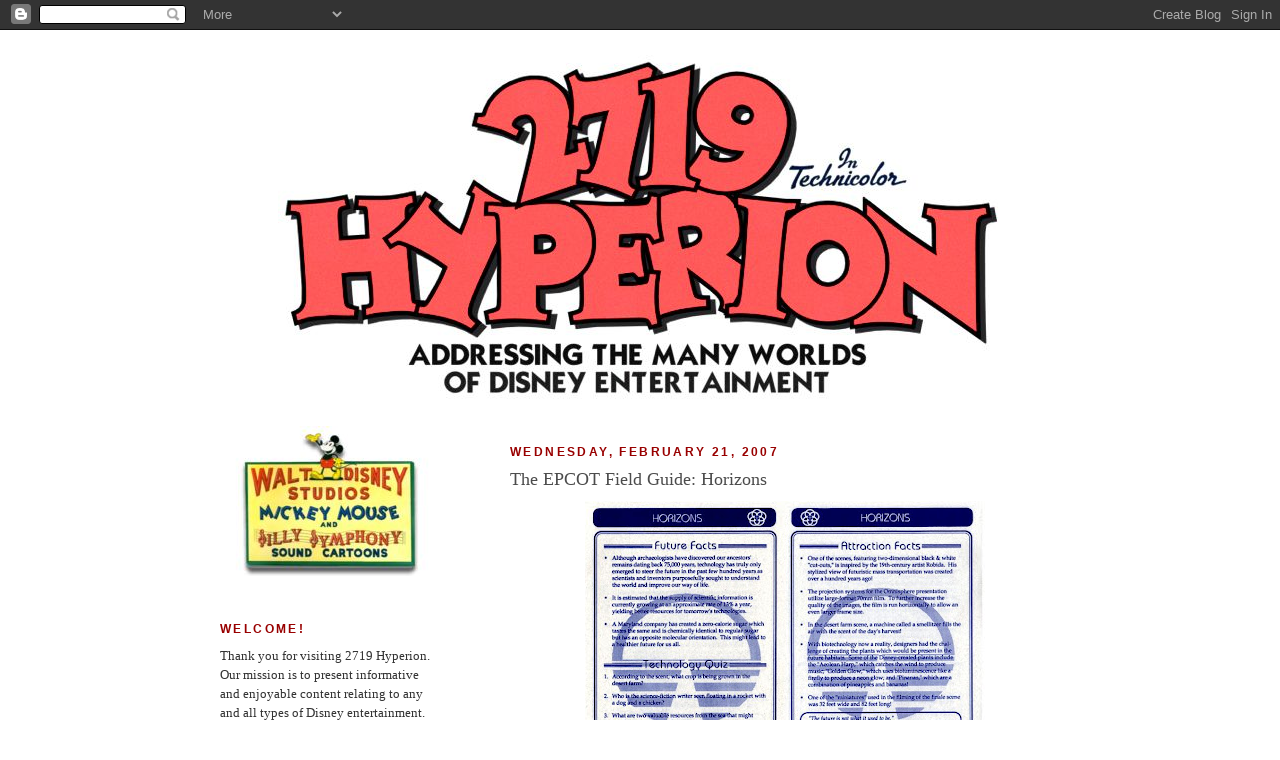

--- FILE ---
content_type: text/html; charset=UTF-8
request_url: http://2719hyperion.blogspot.com/2007/02/epcot-field-guide-horizons.html
body_size: 15387
content:
<!DOCTYPE html>
<html dir='ltr' xmlns='http://www.w3.org/1999/xhtml' xmlns:b='http://www.google.com/2005/gml/b' xmlns:data='http://www.google.com/2005/gml/data' xmlns:expr='http://www.google.com/2005/gml/expr'>
<head>
<link href='https://www.blogger.com/static/v1/widgets/2944754296-widget_css_bundle.css' rel='stylesheet' type='text/css'/>
<!-- START MAINGATE ADS HEAD TAG (Place inside <head></head> tags) -->
<script src='http://partner.googleadservices.com/gampad/google_service.js' type='text/javascript'></script>
<script type='text/javascript'>GS_googleAddAdSenseService("ca-pub-1610076526993424");GS_googleEnableAllServices();</script>
<script type='text/javascript'>GA_googleAddSlot("ca-pub-1610076526993424", "2719hyperion_maingate_block");</script>
<script type='text/javascript'>GA_googleFetchAds();</script>
<!-- END MAINGATE ADS HEAD TAG -->
<style type='text/css'>
#maingate_ad_block {text-align: center;}
#maingate_ad_image {height: 100px; width: 130px; }
#maingate_ad_text  {display: block;text-align: left;margin: 5px 0;}
#maingate_tag 	   {display:block;text-align: right; margin: 10px 0;}
</style>
<meta content='text/html; charset=UTF-8' http-equiv='Content-Type'/>
<meta content='blogger' name='generator'/>
<link href='http://2719hyperion.blogspot.com/favicon.ico' rel='icon' type='image/x-icon'/>
<link href='http://2719hyperion.blogspot.com/2007/02/epcot-field-guide-horizons.html' rel='canonical'/>
<link rel="alternate" type="application/atom+xml" title="2719 HYPERION - Atom" href="http://2719hyperion.blogspot.com/feeds/posts/default" />
<link rel="alternate" type="application/rss+xml" title="2719 HYPERION - RSS" href="http://2719hyperion.blogspot.com/feeds/posts/default?alt=rss" />
<link rel="service.post" type="application/atom+xml" title="2719 HYPERION - Atom" href="https://www.blogger.com/feeds/34647587/posts/default" />

<link rel="alternate" type="application/atom+xml" title="2719 HYPERION - Atom" href="http://2719hyperion.blogspot.com/feeds/6608042515978328320/comments/default" />
<!--Can't find substitution for tag [blog.ieCssRetrofitLinks]-->
<link href='https://blogger.googleusercontent.com/img/b/R29vZ2xl/AVvXsEheYvOrGWk9sKulkehJ3_eiEz0foGzkl5nZkbWyAdjTsueSaVMYQ7Kdemus3Bbs-j-nzuixSbPlahJ3ULbu4H7MfkBwvZ-n-QuVdn7_oLTelx11PtjmwlOp8gkWhEQQfLn4gQCL2Q/s400/Field+Guide+Horizons.jpg' rel='image_src'/>
<meta content='http://2719hyperion.blogspot.com/2007/02/epcot-field-guide-horizons.html' property='og:url'/>
<meta content='The EPCOT Field Guide: Horizons' property='og:title'/>
<meta content='If there has been one extinct Walt Disney World attraction whose legend has grown exponentially since its demise, that would certainly have ...' property='og:description'/>
<meta content='https://blogger.googleusercontent.com/img/b/R29vZ2xl/AVvXsEheYvOrGWk9sKulkehJ3_eiEz0foGzkl5nZkbWyAdjTsueSaVMYQ7Kdemus3Bbs-j-nzuixSbPlahJ3ULbu4H7MfkBwvZ-n-QuVdn7_oLTelx11PtjmwlOp8gkWhEQQfLn4gQCL2Q/w1200-h630-p-k-no-nu/Field+Guide+Horizons.jpg' property='og:image'/>
<title>2719 HYPERION: The EPCOT Field Guide: Horizons</title>
<style id='page-skin-1' type='text/css'><!--
/*
-----------------------------------------------
Blogger Template Style
Name:     Minima Lefty
Date:     14 Jul 2006
----------------------------------------------- */
/* Variable definitions
====================
<Variable name="bgcolor" description="Page Background Color"
type="color" default="#fff">
<Variable name="textcolor" description="Text Color"
type="color" default="#333">
<Variable name="linkcolor" description="Link Color"
type="color" default="#58a">
<Variable name="pagetitlecolor" description="Blog Title Color"
type="color" default="#666">
<Variable name="descriptioncolor" description="Blog Description Color"
type="color" default="#999">
<Variable name="titlecolor" description="Post Title Color"
type="color" default="#c60">
<Variable name="bordercolor" description="Border Color"
type="color" default="#ccc">
<Variable name="sidebarcolor" description="Sidebar Title Color"
type="color" default="#999">
<Variable name="sidebartextcolor" description="Sidebar Text Color"
type="color" default="#666">
<Variable name="visitedlinkcolor" description="Visited Link Color"
type="color" default="#999">
<Variable name="bodyfont" description="Text Font"
type="font" default="normal normal 100% Georgia, Serif">
<Variable name="headerfont" description="Sidebar Title Font"
type="font"
default="normal normal 78% 'Trebuchet MS',Trebuchet,Arial,Verdana,Sans-serif">
<Variable name="pagetitlefont" description="Blog Title Font"
type="font"
default="normal normal 200% Georgia, Serif">
<Variable name="descriptionfont" description="Blog Description Font"
type="font"
default="normal normal 78% 'Trebuchet MS', Trebuchet, Arial, Verdana, Sans-serif">
<Variable name="postfooterfont" description="Post Footer Font"
type="font"
default="normal normal 78% 'Trebuchet MS', Trebuchet, Arial, Verdana, Sans-serif">
<Variable name="startSide" description="Start side in blog language"
type="automatic" default="left">
<Variable name="endSide" description="End side in blog language"
type="automatic" default="right">
*/
/* Use this with templates/template-twocol.html */
body {
background:#ffffff url("http://img3.imageshack.us/img3/5267/2719background2.jpg"); background-position: center; background-repeat: no-repeat; background-attachment: fixed;
margin:0;
color:#333333;
font:x-small Georgia Serif;
font-size/* */:/**/small;
font-size: /**/small;
text-align: center;
}
a:link {
color:#54321d;
text-decoration:none;
}
a:visited {
color:#886a56;
text-decoration:none;
}
a:hover {
color:#4c4c4c;
text-decoration:underline;
}
a img {
border-width:0;
}
/* Header
-----------------------------------------------
*/
#header-wrapper {
width:840px;
margin:0 auto 10px;
border:1px solid #ffffff;
}
#header-inner {
background-position: center;
margin-left: auto;
margin-right: auto;
}
#header {
margin: 5px;
border: 1px solid #ffffff;
text-align: center;
color:#666666;
}
#header h1 {
margin:5px 5px 0;
padding:15px 20px .25em;
line-height:1.2em;
text-transform:uppercase;
letter-spacing:.2em;
font: normal normal 86% Arial, sans-serif;
}
#header a {
color:#666666;
text-decoration:none;
}
#header a:hover {
color:#666666;
}
#header .description {
margin:0 5px 5px;
padding:0 20px 15px;
max-width:700px;
text-transform:uppercase;
letter-spacing:.2em;
line-height: 1.4em;
font: normal normal 78% 'Trebuchet MS', Trebuchet, Arial, Verdana, Sans-serif;
color: #999999;
}
#header img {
margin-left: auto;
margin-right: auto;
}
/* Outer-Wrapper
----------------------------------------------- */
#outer-wrapper {
width: 840px;
margin:0 auto;
padding:10px;
text-align:left;
font: normal normal 100% Georgia, Serif;
}
#main-wrapper {
width: 550px;
margin-left: 40px;
float: right;
word-wrap: break-word; /* fix for long text breaking sidebar float in IE */
overflow: hidden;     /* fix for long non-text content breaking IE sidebar float */
}
#sidebar-wrapper {
width: 220px;
float: left;
word-wrap: break-word; /* fix for long text breaking sidebar float in IE */
overflow: hidden;     /* fix for long non-text content breaking IE sidebar float */
}
/* Headings
----------------------------------------------- */
h2 {
margin:1.5em 0 .75em;
font:normal bold 12px 'Trebuchet MS',Trebuchet,Arial,Verdana,Sans-serif;;
line-height: 1.4em;
text-transform:uppercase;
letter-spacing:.2em;
color:#990000;
}
/* Posts
-----------------------------------------------
*/
h2.date-header {
margin:1.5em 0 .5em;
}
.post {
margin:.5em 0 1.5em;
border-bottom:1px dotted #ffffff;
padding-bottom:1.5em;
}
.post h3 {
margin:.25em 0 0;
padding:0 0 4px;
font-size:140%;
font-weight:normal;
line-height:1.4em;
color:#4c4c4c;
}
.post h3 a, .post h3 a:visited, .post h3 strong {
display:block;
text-decoration:none;
color:#4c4c4c;
font-weight:normal;
}
.post h3 strong, .post h3 a:hover {
color:#333333;
}
.post-body {
margin:0 0 .75em;
line-height:1.6em;
}
.post-body blockquote {
line-height:1.3em;
}
.post-footer {
margin: .75em 0;
color:#990000;
text-transform:uppercase;
letter-spacing:.1em;
font: normal normal 78% 'Trebuchet MS', Trebuchet, Arial, Verdana, Sans-serif;
line-height: 1.4em;
}
.comment-link {
margin-left:.6em;
}
.post img {
padding:4px;
border:1px solid #ffffff;
}
.post blockquote {
margin:1em 20px;
}
.post blockquote p {
margin:.75em 0;
}
/* Comments
----------------------------------------------- */
#comments h4 {
margin:1em 0;
font-weight: bold;
line-height: 1.4em;
text-transform:uppercase;
letter-spacing:.2em;
color: #990000;
}
#comments-block {
margin:1em 0 1.5em;
line-height:1.6em;
}
#comments-block .comment-author {
margin:.5em 0;
}
#comments-block .comment-body {
margin:.25em 0 0;
}
#comments-block .comment-footer {
margin:-.25em 0 2em;
line-height: 1.4em;
text-transform:uppercase;
letter-spacing:.1em;
}
#comments-block .comment-body p {
margin:0 0 .75em;
}
.deleted-comment {
font-style:italic;
color:gray;
}
.feed-links {
clear: both;
line-height: 2.5em;
}
#blog-pager-newer-link {
float: left;
}
#blog-pager-older-link {
float: right;
}
#blog-pager {
text-align: center;
}
/* Sidebar Content
----------------------------------------------- */
.sidebar {
color: #333333;
line-height: 1.5em;
}
.sidebar ul {
list-style:none;
margin:0 0 0;
padding:0 0 0;
}
.sidebar li {
margin:0;
padding-top:0;
padding-right:0;
padding-bottom:.25em;
padding-left:15px;
text-indent:-15px;
line-height:1.5em;
}
.sidebar .widget, .main .widget {
border-bottom:1px dotted #ffffff;
margin:0 0 1.5em;
padding:0 0 1.5em;
}
.main .Blog {
border-bottom-width: 0;
}
/* Profile
----------------------------------------------- */
.profile-img {
float: left;
margin-top: 0;
margin-right: 5px;
margin-bottom: 5px;
margin-left: 0;
padding: 4px;
border: 1px solid #ffffff;
}
.profile-data {
margin:0;
text-transform:uppercase;
letter-spacing:.1em;
font: normal normal 78% 'Trebuchet MS', Trebuchet, Arial, Verdana, Sans-serif;
color: #990000;
font-weight: bold;
line-height: 1.6em;
}
.profile-datablock {
margin:.5em 0 .5em;
}
.profile-textblock {
margin: 0.5em 0;
line-height: 1.6em;
}
.profile-link {
font: normal normal 78% 'Trebuchet MS', Trebuchet, Arial, Verdana, Sans-serif;
text-transform: uppercase;
letter-spacing: .1em;
}
/* Footer
----------------------------------------------- */
#footer {
width:660px;
clear:both;
margin:0 auto;
padding-top:15px;
line-height: 1.6em;
text-transform:uppercase;
letter-spacing:.1em;
text-align: center;
}

--></style>
<link href='https://www.blogger.com/dyn-css/authorization.css?targetBlogID=34647587&amp;zx=e7e6e9a8-3ee1-4607-be80-957622c781c9' media='none' onload='if(media!=&#39;all&#39;)media=&#39;all&#39;' rel='stylesheet'/><noscript><link href='https://www.blogger.com/dyn-css/authorization.css?targetBlogID=34647587&amp;zx=e7e6e9a8-3ee1-4607-be80-957622c781c9' rel='stylesheet'/></noscript>
<meta name='google-adsense-platform-account' content='ca-host-pub-1556223355139109'/>
<meta name='google-adsense-platform-domain' content='blogspot.com'/>

</head>
<body>
<div class='navbar section' id='navbar'><div class='widget Navbar' data-version='1' id='Navbar1'><script type="text/javascript">
    function setAttributeOnload(object, attribute, val) {
      if(window.addEventListener) {
        window.addEventListener('load',
          function(){ object[attribute] = val; }, false);
      } else {
        window.attachEvent('onload', function(){ object[attribute] = val; });
      }
    }
  </script>
<div id="navbar-iframe-container"></div>
<script type="text/javascript" src="https://apis.google.com/js/platform.js"></script>
<script type="text/javascript">
      gapi.load("gapi.iframes:gapi.iframes.style.bubble", function() {
        if (gapi.iframes && gapi.iframes.getContext) {
          gapi.iframes.getContext().openChild({
              url: 'https://www.blogger.com/navbar/34647587?po\x3d6608042515978328320\x26origin\x3dhttp://2719hyperion.blogspot.com',
              where: document.getElementById("navbar-iframe-container"),
              id: "navbar-iframe"
          });
        }
      });
    </script><script type="text/javascript">
(function() {
var script = document.createElement('script');
script.type = 'text/javascript';
script.src = '//pagead2.googlesyndication.com/pagead/js/google_top_exp.js';
var head = document.getElementsByTagName('head')[0];
if (head) {
head.appendChild(script);
}})();
</script>
</div></div>
<div id='outer-wrapper'><div id='wrap2'>
<!-- skip links for text browsers -->
<span id='skiplinks' style='display:none;'>
<a href='#main'>skip to main </a> |
      <a href='#sidebar'>skip to sidebar</a>
</span>
<div id='header-wrapper'>
<div class='header section' id='header'><div class='widget Header' data-version='1' id='Header1'>
<div id='header-inner'>
<a href='http://2719hyperion.blogspot.com/' style='display: block'>
<img alt='2719 HYPERION' height='362px; ' id='Header1_headerimg' src='http://3.bp.blogspot.com/_2sYXHRFeJNk/S5_G96v28MI/AAAAAAAAF_E/FXNQwzWk3Ks/S1600-R/Page+Header+1.jpg' style='display: block' width='727px; '/>
</a>
</div>
</div></div>
</div>
<div id='content-wrapper'>
<div id='crosscol-wrapper' style='text-align:center'>
<div class='crosscol no-items section' id='crosscol'></div>
</div>
<div id='main-wrapper'>
<div class='main section' id='main'><div class='widget Blog' data-version='1' id='Blog1'>
<div class='blog-posts hfeed'>
<!--Can't find substitution for tag [defaultAdStart]-->
<h2 class='date-header'>Wednesday, February 21, 2007</h2>
<div class='post hentry'>
<a name='6608042515978328320'></a>
<h3 class='post-title entry-title'>
<a href='http://2719hyperion.blogspot.com/2007/02/epcot-field-guide-horizons.html'>The EPCOT Field Guide: Horizons</a>
</h3>
<div class='post-header-line-1'></div>
<div class='post-body entry-content'>
<a href="https://blogger.googleusercontent.com/img/b/R29vZ2xl/AVvXsEheYvOrGWk9sKulkehJ3_eiEz0foGzkl5nZkbWyAdjTsueSaVMYQ7Kdemus3Bbs-j-nzuixSbPlahJ3ULbu4H7MfkBwvZ-n-QuVdn7_oLTelx11PtjmwlOp8gkWhEQQfLn4gQCL2Q/s1600-h/Field+Guide+Horizons.jpg" onblur="try {parent.deselectBloggerImageGracefully();} catch(e) {}"><img alt="" border="0" id="BLOGGER_PHOTO_ID_5033939635259541202" src="https://blogger.googleusercontent.com/img/b/R29vZ2xl/AVvXsEheYvOrGWk9sKulkehJ3_eiEz0foGzkl5nZkbWyAdjTsueSaVMYQ7Kdemus3Bbs-j-nzuixSbPlahJ3ULbu4H7MfkBwvZ-n-QuVdn7_oLTelx11PtjmwlOp8gkWhEQQfLn4gQCL2Q/s400/Field+Guide+Horizons.jpg" style="margin: 0px auto 10px; display: block; text-align: center; cursor: pointer;" /></a><a href="https://blogger.googleusercontent.com/img/b/R29vZ2xl/AVvXsEg0JHOoX12Gg_blLEmOFx7GK6UdDPMf8M02i8R8KdpRUmUTdwmrgpjAIoVuSyJq2vQi9GqhCtemWArip7xjyp3CfOtthdnBDHsUEa9RQbLz4c-bUi9b8Ns9nbjC3HcqxS59aK5nRA/s1600-h/Field+Guide+Small.jpg" onblur="try {parent.deselectBloggerImageGracefully();} catch(e) {}"><img alt="" border="0" id="BLOGGER_PHOTO_ID_5033947653963482850" src="https://blogger.googleusercontent.com/img/b/R29vZ2xl/AVvXsEg0JHOoX12Gg_blLEmOFx7GK6UdDPMf8M02i8R8KdpRUmUTdwmrgpjAIoVuSyJq2vQi9GqhCtemWArip7xjyp3CfOtthdnBDHsUEa9RQbLz4c-bUi9b8Ns9nbjC3HcqxS59aK5nRA/s200/Field+Guide+Small.jpg" style="margin: 0pt 10px 10px 0pt; float: left; cursor: pointer;" /></a><br /><div style="text-align: justify;"><a href="https://blogger.googleusercontent.com/img/b/R29vZ2xl/AVvXsEjIHQ3d26S8H9PNSxobQuMKk0UqcXF8xtaNajB7XRcqoQ1Nf_PuXjY0biQmixPMLIS3cArIUFGte-ddyYumvKq_t-L6A6KuD72bykzkepEc33eeekV3AgO0sDKc4MOAWckGyErwEg/s1600-h/Epcot+25+Very+Small.jpg" onblur="try {parent.deselectBloggerImageGracefully();} catch(e) {}"><img alt="" border="0" id="BLOGGER_PHOTO_ID_5033947761337665266" src="https://blogger.googleusercontent.com/img/b/R29vZ2xl/AVvXsEjIHQ3d26S8H9PNSxobQuMKk0UqcXF8xtaNajB7XRcqoQ1Nf_PuXjY0biQmixPMLIS3cArIUFGte-ddyYumvKq_t-L6A6KuD72bykzkepEc33eeekV3AgO0sDKc4MOAWckGyErwEg/s200/Epcot+25+Very+Small.jpg" style="margin: 0pt 0pt 10px 10px; float: right; cursor: pointer;" /></a>If there has been one extinct Walt Disney World attraction whose legend has grown exponentially since its demise, that would certainly have to be  the GE sponsored pavilion that was a hopeful look into 21st century living.  Horizons captured the imaginations of countless EPCOT Center guests from its debut in 1983 to its quiet closing on January 9, 1999.  Here are the pages from the EPCOT Field Guide that celebrated that amazing and clearly inspiring vision of the future.</div>
<div style='clear: both;'></div>
</div>
<div class='post-footer'>
<div class='post-footer-line post-footer-line-1'><span class='post-author vcard'>
Posted by
<span class='fn'>Jeffrey Pepper</span>
</span>
<span class='post-timestamp'>
</span>
<span class='post-comment-link'>
</span>
<span class='post-icons'>
<span class='item-action'>
<a href='https://www.blogger.com/email-post/34647587/6608042515978328320' title='Email Post'>
<img alt='' class='icon-action' src='http://www.blogger.com/img/icon18_email.gif'/>
</a>
</span>
<span class='item-control blog-admin pid-889906267'>
<a href='https://www.blogger.com/post-edit.g?blogID=34647587&postID=6608042515978328320&from=pencil' title='Edit Post'>
<img alt='' class='icon-action' height='18' src='https://resources.blogblog.com/img/icon18_edit_allbkg.gif' width='18'/>
</a>
</span>
</span>
</div>
<div class='post-footer-line post-footer-line-2'><span class='post-labels'>
Departments:
<a href='http://2719hyperion.blogspot.com/search/label/EPCOT%2025' rel='tag'>EPCOT 25</a>
</span>
</div>
<div class='post-footer-line post-footer-line-3'></div>
</div>
</div>
<div class='comments' id='comments'>
<a name='comments'></a>
<h4>

          1 comments:
        
</h4>
<dl id='comments-block'>
<dt class='comment-author ' id='c7665096836035667758'>
<a name='c7665096836035667758'></a>
<a href='https://www.blogger.com/profile/07966292545934240872' rel='nofollow'>Rough and Tumble Boy</a>
said...
</dt>
<dd class='comment-body'>
<p>The quote by Arthur C. Clarke is incredibly apropos.<BR/><BR/>Thanks for the scans!</p>
</dd>
<dd class='comment-footer'>
<span class='comment-timestamp'>
<a href='http://2719hyperion.blogspot.com/2007/02/epcot-field-guide-horizons.html?showComment=1172083620000#c7665096836035667758' title='comment permalink'>
2/21/2007 1:47 PM
</a>
<span class='item-control blog-admin pid-667797239'>
<a class='comment-delete' href='https://www.blogger.com/comment/delete/34647587/7665096836035667758' title='Delete Comment'>
<img src='https://resources.blogblog.com/img/icon_delete13.gif'/>
</a>
</span>
</span>
</dd>
</dl>
<p class='comment-footer'>
<a href='https://www.blogger.com/comment/fullpage/post/34647587/6608042515978328320' onclick=''>Post a Comment</a>
</p>
<div id='backlinks-container'>
<div id='Blog1_backlinks-container'>
</div>
</div>
</div>
<!--Can't find substitution for tag [adEnd]-->
</div>
<div class='blog-pager' id='blog-pager'>
<span id='blog-pager-newer-link'>
<a class='blog-pager-newer-link' href='http://2719hyperion.blogspot.com/2007/02/snapshot-rosies-victory-garden.html' id='Blog1_blog-pager-newer-link' title='Newer Post'>Newer Post</a>
</span>
<span id='blog-pager-older-link'>
<a class='blog-pager-older-link' href='http://2719hyperion.blogspot.com/2007/02/lost-imagineering-industrial-revolution.html' id='Blog1_blog-pager-older-link' title='Older Post'>Older Post</a>
</span>
<a class='home-link' href='http://2719hyperion.blogspot.com/'>Home</a>
</div>
<div class='clear'></div>
<div class='post-feeds'>
<div class='feed-links'>
Subscribe to:
<a class='feed-link' href='http://2719hyperion.blogspot.com/feeds/6608042515978328320/comments/default' target='_blank' type='application/atom+xml'>Post Comments (Atom)</a>
</div>
</div>
</div></div>
</div>
<div id='sidebar-wrapper'>
<div class='sidebar section' id='sidebar'><div class='widget Image' data-version='1' id='Image1'>
<div class='widget-content'>
<img alt='' height='150' id='Image1_img' src='http://3.bp.blogspot.com/_2sYXHRFeJNk/S6aKgKJeJZI/AAAAAAAAGEs/X8N_KVZBCLs/S1600-R/Hyperion+Sign+Sidebar.jpg' width='222'/>
<br/>
</div>
<div class='clear'></div>
</div><div class='widget Text' data-version='1' id='Text3'>
<h2 class='title'>Welcome!</h2>
<div class='widget-content'>
Thank you for visiting 2719 Hyperion. Our mission is to present informative and enjoyable content relating to any and all types of Disney  entertainment.  2719 Hyperion is dedicated to the memory of Walt Disney and explores and celebrates his legacy of creativity and innovation that very much originated within the walls of the Walt Disney Studios  complex, once located at 2719 Hyperion Avenue near Hollywood, California.<br/>
</div>
<div class='clear'></div>
</div><div class='widget Text' data-version='1' id='Text4'>
<h2 class='title'>Author-Editor-Publisher</h2>
<div class='widget-content'>
<a href="mailto:jeffcot@roadrunner.com">Jeffrey Pepper</a>
</div>
<div class='clear'></div>
</div><div class='widget Image' data-version='1' id='Image2'>
<div class='widget-content'>
<img alt='' height='156' id='Image2_img' src='http://4.bp.blogspot.com/_2sYXHRFeJNk/TMhF2nLHM5I/AAAAAAAAGW8/581B9oqiMrw/S1600-R/Sidebar+ID.jpg' width='223'/>
<br/>
</div>
<div class='clear'></div>
</div><div class='widget Image' data-version='1' id='Image3'>
<div class='widget-content'>
<img alt='' height='156' id='Image3_img' src='https://blogger.googleusercontent.com/img/b/R29vZ2xl/AVvXsEjcSltOUJR6812EZmRmXnT0_DAnNM0nsV3aqVZNCGwWB3gD-n94n47V-yG_xHX6EKn6m1eJFMfYsPubnsaBV4AXuBOJ0wfsLdHjmSMCp570E5Sgs2O6g9YukEnHSEdhsQMBlCd-/s1600-r/Exhibiton+Hall+No+Buffer.jpg' width='223'/>
<br/>
</div>
<div class='clear'></div>
</div><div class='widget Image' data-version='1' id='Image19'>
<h2>Featured Exhibit</h2>
<div class='widget-content'>
<a href='http://2719hyperion.blogspot.com/p/sorry-no-win-disneyland-dream-machine.html'>
<img alt='Featured Exhibit' height='445' id='Image19_img' src='https://blogger.googleusercontent.com/img/b/R29vZ2xl/AVvXsEh5t_VJJyKEXO8gaqNvbCQ8TxLmF0Pzb4jWInP8l1GCJs1FrMxo0NLXu5thAW21equ8XAF0vMWhVZKfDoQxiQtqqR-W1ZBqRHTOCYmX30HjnXr5ZnOh3SvSqWRSyucLN2__0mGG/s1600/Sidebar+1.jpg' width='220'/>
</a>
<br/>
</div>
<div class='clear'></div>
</div><div class='widget Image' data-version='1' id='Image15'>
<h2>Featured Exhibit</h2>
<div class='widget-content'>
<a href='http://2719hyperion.blogspot.com/p/service-with-character-whimsical.html'>
<img alt='Featured Exhibit' height='350' id='Image15_img' src='https://blogger.googleusercontent.com/img/b/R29vZ2xl/AVvXsEj8qFKi3UJkSwDvd102aHTQbpaSJac1WX8Hfw49VaB5FzNJzO5pq2AKMgUpe4_mP01WdpCSf5em4rNL8uiNhk1GqKy_yiqd61aK8ElUtOccEJEBrp4X7U-A1d3PWgVwXgmdV1Ge/s1600/Wave+2+Sidebar+2.jpg' width='220'/>
</a>
<br/>
</div>
<div class='clear'></div>
</div><div class='widget Image' data-version='1' id='Image7'>
<h2>Featured Exhibit</h2>
<div class='widget-content'>
<a href='http://2719hyperion.blogspot.com/p/service-with-character-disney-world-war.html'>
<img alt='Featured Exhibit' height='241' id='Image7_img' src='https://blogger.googleusercontent.com/img/b/R29vZ2xl/AVvXsEj8gFA27m0VbwsTEVjz8uCWM_hlqUYWcg4tLne-TrQUScWHlDw9aob-un-D4NXedBK1YtQjuNjLTYHZQ3pnBKJa6JO5AAHCJxrJEeRV9paiVBZY-JaP3R4qMsnh1WF6GJDhU7r2/s1600/Sidebar+Wave+1+Small.jpg' width='222'/>
</a>
<br/>
</div>
<div class='clear'></div>
</div><div class='widget Image' data-version='1' id='Image10'>
<div class='widget-content'>
<img alt='' height='75' id='Image10_img' src='https://blogger.googleusercontent.com/img/b/R29vZ2xl/AVvXsEgaq6sgX4YXVAExdTJuT3_5-XDkZdXrYIgnKLGRYyvoldy-179fT41kf5ZXfTov0BPUTcCIeaRfIyiq5JhNRGXvGxE17HYl2F2etk_n5D6D4ZtYP5UWaqBJbMpvnugPLPUwxFN4/s1600-r/Sidebar+Divider+2.jpg' width='227'/>
<br/>
</div>
<div class='clear'></div>
</div><div class='widget Image' data-version='1' id='Image5'>
<h2>Vintage Photos Wanted!</h2>
<div class='widget-content'>
<img alt='Vintage Photos Wanted!' height='220' id='Image5_img' src='https://blogger.googleusercontent.com/img/b/R29vZ2xl/AVvXsEi2NSUDAX-i0uOyz8-WP4nkvQTrN6tnw14Phyphenhypheno2hQtgcd2jUsP0DKZBHkyvDCzH5xOd0yUozsOjYvjY_1oHduwT6YZUvPYklZyUR2HNUOajZ-OYkCoZvRgLhqQzTmMWMtXiL7un/s1600/Photos+Sidebar.jpg' width='220'/>
<br/>
<span class='caption'>As part of our ongoing research efforts, we are interested in acquiring vintage Walt Disney World vacation photographs from 1971-1985. Please contact us via our email link if you have any material you would like to share or offer for sale.</span>
</div>
<div class='clear'></div>
</div><div class='widget Image' data-version='1' id='Image8'>
<div class='widget-content'>
<a href='mailto: jeffcot@roadrunner.com'>
<img alt='' height='296' id='Image8_img' src='https://blogger.googleusercontent.com/img/b/R29vZ2xl/AVvXsEjeTok_vXjCwzKcODgW3abAqB4E0kx-HWWZtGTVEHnRMa-ICfUKenjzADkmXjhwdQSM5XFq1OoYEiEmZQMm7drpsvonxSSpD1W3MoWGuRKB3RjtpPPgocAggIoPk9hm4lXpRVdr/s1600-r/Write+to+Us.jpg' width='220'/>
</a>
<br/>
</div>
<div class='clear'></div>
</div><div class='widget Image' data-version='1' id='Image4'>
<div class='widget-content'>
<img alt='' height='213' id='Image4_img' src='https://blogger.googleusercontent.com/img/b/R29vZ2xl/AVvXsEi4-EKZphQwfUR9CidXGiX0SaEADDOeRs-JMUMTF_utScUBr0vgBGHRzvBKjKyKTxKO4pRlZN4clYCDemkLRAu20P1X4ZFcoaA-29-dSTuTnW_WWxDFb-Jz-U9wK_D_pDEMacUw/s1600-r/Walt.jpg' width='230'/>
<br/>
</div>
<div class='clear'></div>
</div><div class='widget Text' data-version='1' id='Text2'>
<div class='widget-content'>
<p style="text-align: center;"><span style="font-style: italic;">"It is a curious thing that the more the world shrinks because of electronic communications, the more limitless becomes the province of the storytelling entertainer" </span><br /><br />-Walt Disney</p>
</div>
<div class='clear'></div>
</div><div class='widget Image' data-version='1' id='Image16'>
<h2>Also By Jeffrey Pepper</h2>
<div class='widget-content'>
<a href='http://boom-pop.blogspot.com/'>
<img alt='Also By Jeffrey Pepper' height='127' id='Image16_img' src='https://blogger.googleusercontent.com/img/b/R29vZ2xl/AVvXsEg3YxnAdOFNMI43T3B7KS-18gg08QgUxmYCmnbRbxCWrBvqMKzS-JRBOFYNYS0geSc-MLNZQAgh5JJPoBKXAwGsjlV92Rcuf51LUqNns1yuPiCnLe7mBvduosgOI7-VjO76z2eZ/s1600/Sidebar+Graphic.jpg' width='220'/>
</a>
<br/>
</div>
<div class='clear'></div>
</div><div class='widget Image' data-version='1' id='Image17'>
<div class='widget-content'>
<a href='http://www.hawkinsstrongbox.com/'>
<img alt='' height='211' id='Image17_img' src='http://4.bp.blogspot.com/_2sYXHRFeJNk/S5Hjri16EUI/AAAAAAAAF88/QUOuoIT7iGw/S1600-R/2719+Sidebar.jpg' width='220'/>
</a>
<br/>
</div>
<div class='clear'></div>
</div><div class='widget Image' data-version='1' id='Image18'>
<div class='widget-content'>
<img alt='' height='152' id='Image18_img' src='https://blogger.googleusercontent.com/img/b/R29vZ2xl/AVvXsEjMN97OQH0xANQAk8BaE_fNiaw1dIuqfrDk8Rem7TcNkqgdQB_oGoWOSx8-tM__q35QYDg48H5mLj2zmMEVLrzk8RM36OWcq_Pfq-1Mu22tfZWDKd8ikTcradg3Bvjx-baFFUZQeA/s1600/MM+Theatre+Button+Sidebar2.jpg' width='221'/>
<br/>
</div>
<div class='clear'></div>
</div><div class='widget Label' data-version='1' id='Label1'>
<h2>Departments</h2>
<div class='widget-content list-label-widget-content'>
<ul>
<li>
<a dir='ltr' href='http://2719hyperion.blogspot.com/search/label/13%20Tombstones'>13 Tombstones</a>
</li>
<li>
<a dir='ltr' href='http://2719hyperion.blogspot.com/search/label/2719%20Hyperion%20Exhibition%20Hall'>2719 Hyperion Exhibition Hall</a>
</li>
<li>
<a dir='ltr' href='http://2719hyperion.blogspot.com/search/label/Adventurers%20Almanac'>Adventurers Almanac</a>
</li>
<li>
<a dir='ltr' href='http://2719hyperion.blogspot.com/search/label/Back%20to%20School'>Back to School</a>
</li>
<li>
<a dir='ltr' href='http://2719hyperion.blogspot.com/search/label/Blue%20Sky%20Department'>Blue Sky Department</a>
</li>
<li>
<a dir='ltr' href='http://2719hyperion.blogspot.com/search/label/Buena%20Vista%20Obscura'>Buena Vista Obscura</a>
</li>
<li>
<a dir='ltr' href='http://2719hyperion.blogspot.com/search/label/Californy%20er%20Bust%21'>Californy er Bust!</a>
</li>
<li>
<a dir='ltr' href='http://2719hyperion.blogspot.com/search/label/Classic%20Animation'>Classic Animation</a>
</li>
<li>
<a dir='ltr' href='http://2719hyperion.blogspot.com/search/label/Consider%20the%20Source'>Consider the Source</a>
</li>
<li>
<a dir='ltr' href='http://2719hyperion.blogspot.com/search/label/Cool%20Designs'>Cool Designs</a>
</li>
<li>
<a dir='ltr' href='http://2719hyperion.blogspot.com/search/label/Desktops'>Desktops</a>
</li>
<li>
<a dir='ltr' href='http://2719hyperion.blogspot.com/search/label/Digital%20Disney'>Digital Disney</a>
</li>
<li>
<a dir='ltr' href='http://2719hyperion.blogspot.com/search/label/Disney%20Iconography'>Disney Iconography</a>
</li>
<li>
<a dir='ltr' href='http://2719hyperion.blogspot.com/search/label/Disney%20Studio%20History'>Disney Studio History</a>
</li>
<li>
<a dir='ltr' href='http://2719hyperion.blogspot.com/search/label/Disney%27s%20Hollywood'>Disney&#39;s Hollywood</a>
</li>
<li>
<a dir='ltr' href='http://2719hyperion.blogspot.com/search/label/Disney%2FReality'>Disney/Reality</a>
</li>
<li>
<a dir='ltr' href='http://2719hyperion.blogspot.com/search/label/Disneyland%20Art%20Corner'>Disneyland Art Corner</a>
</li>
<li>
<a dir='ltr' href='http://2719hyperion.blogspot.com/search/label/EPCOT%201939'>EPCOT 1939</a>
</li>
<li>
<a dir='ltr' href='http://2719hyperion.blogspot.com/search/label/EPCOT%2025'>EPCOT 25</a>
</li>
<li>
<a dir='ltr' href='http://2719hyperion.blogspot.com/search/label/Forgotten%20Dreams'>Forgotten Dreams</a>
</li>
<li>
<a dir='ltr' href='http://2719hyperion.blogspot.com/search/label/Four%20Color%20Fun'>Four Color Fun</a>
</li>
<li>
<a dir='ltr' href='http://2719hyperion.blogspot.com/search/label/Freeze%20Frame'>Freeze Frame</a>
</li>
<li>
<a dir='ltr' href='http://2719hyperion.blogspot.com/search/label/From%20the%20Mailroom'>From the Mailroom</a>
</li>
<li>
<a dir='ltr' href='http://2719hyperion.blogspot.com/search/label/Ghosts%20of%20Marceline'>Ghosts of Marceline</a>
</li>
<li>
<a dir='ltr' href='http://2719hyperion.blogspot.com/search/label/Goofy%2075'>Goofy 75</a>
</li>
<li>
<a dir='ltr' href='http://2719hyperion.blogspot.com/search/label/Lost%20Imagineering'>Lost Imagineering</a>
</li>
<li>
<a dir='ltr' href='http://2719hyperion.blogspot.com/search/label/Magic%20Highway%20USA'>Magic Highway USA</a>
</li>
<li>
<a dir='ltr' href='http://2719hyperion.blogspot.com/search/label/News%20and%20Reviews'>News and Reviews</a>
</li>
<li>
<a dir='ltr' href='http://2719hyperion.blogspot.com/search/label/Outside%20Addresses'>Outside Addresses</a>
</li>
<li>
<a dir='ltr' href='http://2719hyperion.blogspot.com/search/label/Pana-Vue%20Slides'>Pana-Vue Slides</a>
</li>
<li>
<a dir='ltr' href='http://2719hyperion.blogspot.com/search/label/People%20and%20Places'>People and Places</a>
</li>
<li>
<a dir='ltr' href='http://2719hyperion.blogspot.com/search/label/Pixar%20Freeze%20Frame'>Pixar Freeze Frame</a>
</li>
<li>
<a dir='ltr' href='http://2719hyperion.blogspot.com/search/label/Pixar%27s%20Route%2066'>Pixar&#39;s Route 66</a>
</li>
<li>
<a dir='ltr' href='http://2719hyperion.blogspot.com/search/label/Retro-Reviews'>Retro-Reviews</a>
</li>
<li>
<a dir='ltr' href='http://2719hyperion.blogspot.com/search/label/Roadside%20Disney'>Roadside Disney</a>
</li>
<li>
<a dir='ltr' href='http://2719hyperion.blogspot.com/search/label/Rocketeer%2020'>Rocketeer 20</a>
</li>
<li>
<a dir='ltr' href='http://2719hyperion.blogspot.com/search/label/Saturday%20at%20the%20Archives'>Saturday at the Archives</a>
</li>
<li>
<a dir='ltr' href='http://2719hyperion.blogspot.com/search/label/Silver%20Creek%20Spring'>Silver Creek Spring</a>
</li>
<li>
<a dir='ltr' href='http://2719hyperion.blogspot.com/search/label/Snapshot%20Disneyland'>Snapshot Disneyland</a>
</li>
<li>
<a dir='ltr' href='http://2719hyperion.blogspot.com/search/label/Snapshot%20Missouri'>Snapshot Missouri</a>
</li>
<li>
<a dir='ltr' href='http://2719hyperion.blogspot.com/search/label/Snapshots'>Snapshots</a>
</li>
<li>
<a dir='ltr' href='http://2719hyperion.blogspot.com/search/label/Souvenirs'>Souvenirs</a>
</li>
<li>
<a dir='ltr' href='http://2719hyperion.blogspot.com/search/label/Special%20Occasions'>Special Occasions</a>
</li>
<li>
<a dir='ltr' href='http://2719hyperion.blogspot.com/search/label/Studio%20Christmas%20Cards'>Studio Christmas Cards</a>
</li>
<li>
<a dir='ltr' href='http://2719hyperion.blogspot.com/search/label/Studio%20Geo'>Studio Geo</a>
</li>
<li>
<a dir='ltr' href='http://2719hyperion.blogspot.com/search/label/The%201930s'>The 1930s</a>
</li>
<li>
<a dir='ltr' href='http://2719hyperion.blogspot.com/search/label/The%201940s'>The 1940s</a>
</li>
<li>
<a dir='ltr' href='http://2719hyperion.blogspot.com/search/label/The%201950s'>The 1950s</a>
</li>
<li>
<a dir='ltr' href='http://2719hyperion.blogspot.com/search/label/The%201960s'>The 1960s</a>
</li>
<li>
<a dir='ltr' href='http://2719hyperion.blogspot.com/search/label/The%201970s'>The 1970s</a>
</li>
<li>
<a dir='ltr' href='http://2719hyperion.blogspot.com/search/label/The%201990s'>The 1990s</a>
</li>
<li>
<a dir='ltr' href='http://2719hyperion.blogspot.com/search/label/The%202719%20Toy%20Box'>The 2719 Toy Box</a>
</li>
<li>
<a dir='ltr' href='http://2719hyperion.blogspot.com/search/label/The%20Small%20Screen'>The Small Screen</a>
</li>
<li>
<a dir='ltr' href='http://2719hyperion.blogspot.com/search/label/Theme%20Parkeology'>Theme Parkeology</a>
</li>
<li>
<a dir='ltr' href='http://2719hyperion.blogspot.com/search/label/Thoughts%20and%20Commentary'>Thoughts and Commentary</a>
</li>
<li>
<a dir='ltr' href='http://2719hyperion.blogspot.com/search/label/Toontown%20Field%20Guide'>Toontown Field Guide</a>
</li>
<li>
<a dir='ltr' href='http://2719hyperion.blogspot.com/search/label/Travel%20Tykes'>Travel Tykes</a>
</li>
<li>
<a dir='ltr' href='http://2719hyperion.blogspot.com/search/label/Trick%20or%20Treat%202007'>Trick or Treat 2007</a>
</li>
<li>
<a dir='ltr' href='http://2719hyperion.blogspot.com/search/label/Vintage%20Headlines'>Vintage Headlines</a>
</li>
<li>
<a dir='ltr' href='http://2719hyperion.blogspot.com/search/label/Vintage%20Snapshots'>Vintage Snapshots</a>
</li>
<li>
<a dir='ltr' href='http://2719hyperion.blogspot.com/search/label/Vinyl%20Magic'>Vinyl Magic</a>
</li>
<li>
<a dir='ltr' href='http://2719hyperion.blogspot.com/search/label/VIP%20Visitors'>VIP Visitors</a>
</li>
<li>
<a dir='ltr' href='http://2719hyperion.blogspot.com/search/label/Virtual%20Souvenirs'>Virtual Souvenirs</a>
</li>
<li>
<a dir='ltr' href='http://2719hyperion.blogspot.com/search/label/Walt%20Disney%27s%20Surprise%20Package'>Walt Disney&#39;s Surprise Package</a>
</li>
<li>
<a dir='ltr' href='http://2719hyperion.blogspot.com/search/label/What%20a%20Character'>What a Character</a>
</li>
<li>
<a dir='ltr' href='http://2719hyperion.blogspot.com/search/label/Windows%20to%20the%20Past'>Windows to the Past</a>
</li>
</ul>
<div class='clear'></div>
</div>
</div><div class='widget Image' data-version='1' id='Image6'>
<div class='widget-content'>
<img alt='' height='220' id='Image6_img' src='https://blogger.googleusercontent.com/img/b/R29vZ2xl/AVvXsEi-y41gQvhXZvHt50WqICOb-IGC6ZLQwrOhWbv8XYdBmmZi16gbtvH7tuXjLPlF6rMJsHArUlAz99DQUo6HT1-b72xPAM9n6dZZ_6loJ5_yjucFUPMeNVbuAnEOrq2VZEieo9Nc/s1600/Disneyland+Press+2719.jpg' width='220'/>
<br/>
</div>
<div class='clear'></div>
</div><div class='widget BlogSearch' data-version='1' id='BlogSearch1'>
<h2 class='title'>Search the Archives</h2>
<div class='widget-content'>
<div id='BlogSearch1_form'>
<form action='http://2719hyperion.blogspot.com/search' class='gsc-search-box' target='_top'>
<table cellpadding='0' cellspacing='0' class='gsc-search-box'>
<tbody>
<tr>
<td class='gsc-input'>
<input autocomplete='off' class='gsc-input' name='q' size='10' title='search' type='text' value=''/>
</td>
<td class='gsc-search-button'>
<input class='gsc-search-button' title='search' type='submit' value='Search'/>
</td>
</tr>
</tbody>
</table>
</form>
</div>
</div>
<div class='clear'></div>
</div><div class='widget BlogArchive' data-version='1' id='BlogArchive1'>
<h2>The Archives</h2>
<div class='widget-content'>
<div id='ArchiveList'>
<div id='BlogArchive1_ArchiveList'>
<ul class='hierarchy'>
<li class='archivedate collapsed'>
<a class='toggle' href='javascript:void(0)'>
<span class='zippy'>

        &#9658;&#160;
      
</span>
</a>
<a class='post-count-link' href='http://2719hyperion.blogspot.com/2018/'>2018</a>
<span class='post-count' dir='ltr'></span>
<ul class='hierarchy'>
<li class='archivedate collapsed'>
<a class='toggle' href='javascript:void(0)'>
<span class='zippy'>

        &#9658;&#160;
      
</span>
</a>
<a class='post-count-link' href='http://2719hyperion.blogspot.com/2018/06/'>June</a>
<span class='post-count' dir='ltr'></span>
</li>
</ul>
<ul class='hierarchy'>
<li class='archivedate collapsed'>
<a class='toggle' href='javascript:void(0)'>
<span class='zippy'>

        &#9658;&#160;
      
</span>
</a>
<a class='post-count-link' href='http://2719hyperion.blogspot.com/2018/05/'>May</a>
<span class='post-count' dir='ltr'></span>
</li>
</ul>
<ul class='hierarchy'>
<li class='archivedate collapsed'>
<a class='toggle' href='javascript:void(0)'>
<span class='zippy'>

        &#9658;&#160;
      
</span>
</a>
<a class='post-count-link' href='http://2719hyperion.blogspot.com/2018/04/'>April</a>
<span class='post-count' dir='ltr'></span>
</li>
</ul>
</li>
</ul>
<ul class='hierarchy'>
<li class='archivedate collapsed'>
<a class='toggle' href='javascript:void(0)'>
<span class='zippy'>

        &#9658;&#160;
      
</span>
</a>
<a class='post-count-link' href='http://2719hyperion.blogspot.com/2017/'>2017</a>
<span class='post-count' dir='ltr'></span>
<ul class='hierarchy'>
<li class='archivedate collapsed'>
<a class='toggle' href='javascript:void(0)'>
<span class='zippy'>

        &#9658;&#160;
      
</span>
</a>
<a class='post-count-link' href='http://2719hyperion.blogspot.com/2017/01/'>January</a>
<span class='post-count' dir='ltr'></span>
</li>
</ul>
</li>
</ul>
<ul class='hierarchy'>
<li class='archivedate collapsed'>
<a class='toggle' href='javascript:void(0)'>
<span class='zippy'>

        &#9658;&#160;
      
</span>
</a>
<a class='post-count-link' href='http://2719hyperion.blogspot.com/2015/'>2015</a>
<span class='post-count' dir='ltr'></span>
<ul class='hierarchy'>
<li class='archivedate collapsed'>
<a class='toggle' href='javascript:void(0)'>
<span class='zippy'>

        &#9658;&#160;
      
</span>
</a>
<a class='post-count-link' href='http://2719hyperion.blogspot.com/2015/07/'>July</a>
<span class='post-count' dir='ltr'></span>
</li>
</ul>
<ul class='hierarchy'>
<li class='archivedate collapsed'>
<a class='toggle' href='javascript:void(0)'>
<span class='zippy'>

        &#9658;&#160;
      
</span>
</a>
<a class='post-count-link' href='http://2719hyperion.blogspot.com/2015/06/'>June</a>
<span class='post-count' dir='ltr'></span>
</li>
</ul>
<ul class='hierarchy'>
<li class='archivedate collapsed'>
<a class='toggle' href='javascript:void(0)'>
<span class='zippy'>

        &#9658;&#160;
      
</span>
</a>
<a class='post-count-link' href='http://2719hyperion.blogspot.com/2015/05/'>May</a>
<span class='post-count' dir='ltr'></span>
</li>
</ul>
</li>
</ul>
<ul class='hierarchy'>
<li class='archivedate collapsed'>
<a class='toggle' href='javascript:void(0)'>
<span class='zippy'>

        &#9658;&#160;
      
</span>
</a>
<a class='post-count-link' href='http://2719hyperion.blogspot.com/2014/'>2014</a>
<span class='post-count' dir='ltr'></span>
<ul class='hierarchy'>
<li class='archivedate collapsed'>
<a class='toggle' href='javascript:void(0)'>
<span class='zippy'>

        &#9658;&#160;
      
</span>
</a>
<a class='post-count-link' href='http://2719hyperion.blogspot.com/2014/04/'>April</a>
<span class='post-count' dir='ltr'></span>
</li>
</ul>
</li>
</ul>
<ul class='hierarchy'>
<li class='archivedate collapsed'>
<a class='toggle' href='javascript:void(0)'>
<span class='zippy'>

        &#9658;&#160;
      
</span>
</a>
<a class='post-count-link' href='http://2719hyperion.blogspot.com/2012/'>2012</a>
<span class='post-count' dir='ltr'></span>
<ul class='hierarchy'>
<li class='archivedate collapsed'>
<a class='toggle' href='javascript:void(0)'>
<span class='zippy'>

        &#9658;&#160;
      
</span>
</a>
<a class='post-count-link' href='http://2719hyperion.blogspot.com/2012/09/'>September</a>
<span class='post-count' dir='ltr'></span>
</li>
</ul>
<ul class='hierarchy'>
<li class='archivedate collapsed'>
<a class='toggle' href='javascript:void(0)'>
<span class='zippy'>

        &#9658;&#160;
      
</span>
</a>
<a class='post-count-link' href='http://2719hyperion.blogspot.com/2012/02/'>February</a>
<span class='post-count' dir='ltr'></span>
</li>
</ul>
</li>
</ul>
<ul class='hierarchy'>
<li class='archivedate collapsed'>
<a class='toggle' href='javascript:void(0)'>
<span class='zippy'>

        &#9658;&#160;
      
</span>
</a>
<a class='post-count-link' href='http://2719hyperion.blogspot.com/2011/'>2011</a>
<span class='post-count' dir='ltr'></span>
<ul class='hierarchy'>
<li class='archivedate collapsed'>
<a class='toggle' href='javascript:void(0)'>
<span class='zippy'>

        &#9658;&#160;
      
</span>
</a>
<a class='post-count-link' href='http://2719hyperion.blogspot.com/2011/12/'>December</a>
<span class='post-count' dir='ltr'></span>
</li>
</ul>
<ul class='hierarchy'>
<li class='archivedate collapsed'>
<a class='toggle' href='javascript:void(0)'>
<span class='zippy'>

        &#9658;&#160;
      
</span>
</a>
<a class='post-count-link' href='http://2719hyperion.blogspot.com/2011/11/'>November</a>
<span class='post-count' dir='ltr'></span>
</li>
</ul>
<ul class='hierarchy'>
<li class='archivedate collapsed'>
<a class='toggle' href='javascript:void(0)'>
<span class='zippy'>

        &#9658;&#160;
      
</span>
</a>
<a class='post-count-link' href='http://2719hyperion.blogspot.com/2011/10/'>October</a>
<span class='post-count' dir='ltr'></span>
</li>
</ul>
<ul class='hierarchy'>
<li class='archivedate collapsed'>
<a class='toggle' href='javascript:void(0)'>
<span class='zippy'>

        &#9658;&#160;
      
</span>
</a>
<a class='post-count-link' href='http://2719hyperion.blogspot.com/2011/09/'>September</a>
<span class='post-count' dir='ltr'></span>
</li>
</ul>
<ul class='hierarchy'>
<li class='archivedate collapsed'>
<a class='toggle' href='javascript:void(0)'>
<span class='zippy'>

        &#9658;&#160;
      
</span>
</a>
<a class='post-count-link' href='http://2719hyperion.blogspot.com/2011/08/'>August</a>
<span class='post-count' dir='ltr'></span>
</li>
</ul>
<ul class='hierarchy'>
<li class='archivedate collapsed'>
<a class='toggle' href='javascript:void(0)'>
<span class='zippy'>

        &#9658;&#160;
      
</span>
</a>
<a class='post-count-link' href='http://2719hyperion.blogspot.com/2011/07/'>July</a>
<span class='post-count' dir='ltr'></span>
</li>
</ul>
<ul class='hierarchy'>
<li class='archivedate collapsed'>
<a class='toggle' href='javascript:void(0)'>
<span class='zippy'>

        &#9658;&#160;
      
</span>
</a>
<a class='post-count-link' href='http://2719hyperion.blogspot.com/2011/06/'>June</a>
<span class='post-count' dir='ltr'></span>
</li>
</ul>
<ul class='hierarchy'>
<li class='archivedate collapsed'>
<a class='toggle' href='javascript:void(0)'>
<span class='zippy'>

        &#9658;&#160;
      
</span>
</a>
<a class='post-count-link' href='http://2719hyperion.blogspot.com/2011/05/'>May</a>
<span class='post-count' dir='ltr'></span>
</li>
</ul>
<ul class='hierarchy'>
<li class='archivedate collapsed'>
<a class='toggle' href='javascript:void(0)'>
<span class='zippy'>

        &#9658;&#160;
      
</span>
</a>
<a class='post-count-link' href='http://2719hyperion.blogspot.com/2011/04/'>April</a>
<span class='post-count' dir='ltr'></span>
</li>
</ul>
<ul class='hierarchy'>
<li class='archivedate collapsed'>
<a class='toggle' href='javascript:void(0)'>
<span class='zippy'>

        &#9658;&#160;
      
</span>
</a>
<a class='post-count-link' href='http://2719hyperion.blogspot.com/2011/03/'>March</a>
<span class='post-count' dir='ltr'></span>
</li>
</ul>
<ul class='hierarchy'>
<li class='archivedate collapsed'>
<a class='toggle' href='javascript:void(0)'>
<span class='zippy'>

        &#9658;&#160;
      
</span>
</a>
<a class='post-count-link' href='http://2719hyperion.blogspot.com/2011/02/'>February</a>
<span class='post-count' dir='ltr'></span>
</li>
</ul>
<ul class='hierarchy'>
<li class='archivedate collapsed'>
<a class='toggle' href='javascript:void(0)'>
<span class='zippy'>

        &#9658;&#160;
      
</span>
</a>
<a class='post-count-link' href='http://2719hyperion.blogspot.com/2011/01/'>January</a>
<span class='post-count' dir='ltr'></span>
</li>
</ul>
</li>
</ul>
<ul class='hierarchy'>
<li class='archivedate collapsed'>
<a class='toggle' href='javascript:void(0)'>
<span class='zippy'>

        &#9658;&#160;
      
</span>
</a>
<a class='post-count-link' href='http://2719hyperion.blogspot.com/2010/'>2010</a>
<span class='post-count' dir='ltr'></span>
<ul class='hierarchy'>
<li class='archivedate collapsed'>
<a class='toggle' href='javascript:void(0)'>
<span class='zippy'>

        &#9658;&#160;
      
</span>
</a>
<a class='post-count-link' href='http://2719hyperion.blogspot.com/2010/12/'>December</a>
<span class='post-count' dir='ltr'></span>
</li>
</ul>
<ul class='hierarchy'>
<li class='archivedate collapsed'>
<a class='toggle' href='javascript:void(0)'>
<span class='zippy'>

        &#9658;&#160;
      
</span>
</a>
<a class='post-count-link' href='http://2719hyperion.blogspot.com/2010/11/'>November</a>
<span class='post-count' dir='ltr'></span>
</li>
</ul>
<ul class='hierarchy'>
<li class='archivedate collapsed'>
<a class='toggle' href='javascript:void(0)'>
<span class='zippy'>

        &#9658;&#160;
      
</span>
</a>
<a class='post-count-link' href='http://2719hyperion.blogspot.com/2010/10/'>October</a>
<span class='post-count' dir='ltr'></span>
</li>
</ul>
<ul class='hierarchy'>
<li class='archivedate collapsed'>
<a class='toggle' href='javascript:void(0)'>
<span class='zippy'>

        &#9658;&#160;
      
</span>
</a>
<a class='post-count-link' href='http://2719hyperion.blogspot.com/2010/09/'>September</a>
<span class='post-count' dir='ltr'></span>
</li>
</ul>
<ul class='hierarchy'>
<li class='archivedate collapsed'>
<a class='toggle' href='javascript:void(0)'>
<span class='zippy'>

        &#9658;&#160;
      
</span>
</a>
<a class='post-count-link' href='http://2719hyperion.blogspot.com/2010/08/'>August</a>
<span class='post-count' dir='ltr'></span>
</li>
</ul>
<ul class='hierarchy'>
<li class='archivedate collapsed'>
<a class='toggle' href='javascript:void(0)'>
<span class='zippy'>

        &#9658;&#160;
      
</span>
</a>
<a class='post-count-link' href='http://2719hyperion.blogspot.com/2010/06/'>June</a>
<span class='post-count' dir='ltr'></span>
</li>
</ul>
<ul class='hierarchy'>
<li class='archivedate collapsed'>
<a class='toggle' href='javascript:void(0)'>
<span class='zippy'>

        &#9658;&#160;
      
</span>
</a>
<a class='post-count-link' href='http://2719hyperion.blogspot.com/2010/05/'>May</a>
<span class='post-count' dir='ltr'></span>
</li>
</ul>
<ul class='hierarchy'>
<li class='archivedate collapsed'>
<a class='toggle' href='javascript:void(0)'>
<span class='zippy'>

        &#9658;&#160;
      
</span>
</a>
<a class='post-count-link' href='http://2719hyperion.blogspot.com/2010/04/'>April</a>
<span class='post-count' dir='ltr'></span>
</li>
</ul>
<ul class='hierarchy'>
<li class='archivedate collapsed'>
<a class='toggle' href='javascript:void(0)'>
<span class='zippy'>

        &#9658;&#160;
      
</span>
</a>
<a class='post-count-link' href='http://2719hyperion.blogspot.com/2010/03/'>March</a>
<span class='post-count' dir='ltr'></span>
</li>
</ul>
</li>
</ul>
<ul class='hierarchy'>
<li class='archivedate collapsed'>
<a class='toggle' href='javascript:void(0)'>
<span class='zippy'>

        &#9658;&#160;
      
</span>
</a>
<a class='post-count-link' href='http://2719hyperion.blogspot.com/2009/'>2009</a>
<span class='post-count' dir='ltr'></span>
<ul class='hierarchy'>
<li class='archivedate collapsed'>
<a class='toggle' href='javascript:void(0)'>
<span class='zippy'>

        &#9658;&#160;
      
</span>
</a>
<a class='post-count-link' href='http://2719hyperion.blogspot.com/2009/12/'>December</a>
<span class='post-count' dir='ltr'></span>
</li>
</ul>
<ul class='hierarchy'>
<li class='archivedate collapsed'>
<a class='toggle' href='javascript:void(0)'>
<span class='zippy'>

        &#9658;&#160;
      
</span>
</a>
<a class='post-count-link' href='http://2719hyperion.blogspot.com/2009/11/'>November</a>
<span class='post-count' dir='ltr'></span>
</li>
</ul>
<ul class='hierarchy'>
<li class='archivedate collapsed'>
<a class='toggle' href='javascript:void(0)'>
<span class='zippy'>

        &#9658;&#160;
      
</span>
</a>
<a class='post-count-link' href='http://2719hyperion.blogspot.com/2009/09/'>September</a>
<span class='post-count' dir='ltr'></span>
</li>
</ul>
<ul class='hierarchy'>
<li class='archivedate collapsed'>
<a class='toggle' href='javascript:void(0)'>
<span class='zippy'>

        &#9658;&#160;
      
</span>
</a>
<a class='post-count-link' href='http://2719hyperion.blogspot.com/2009/08/'>August</a>
<span class='post-count' dir='ltr'></span>
</li>
</ul>
<ul class='hierarchy'>
<li class='archivedate collapsed'>
<a class='toggle' href='javascript:void(0)'>
<span class='zippy'>

        &#9658;&#160;
      
</span>
</a>
<a class='post-count-link' href='http://2719hyperion.blogspot.com/2009/07/'>July</a>
<span class='post-count' dir='ltr'></span>
</li>
</ul>
<ul class='hierarchy'>
<li class='archivedate collapsed'>
<a class='toggle' href='javascript:void(0)'>
<span class='zippy'>

        &#9658;&#160;
      
</span>
</a>
<a class='post-count-link' href='http://2719hyperion.blogspot.com/2009/06/'>June</a>
<span class='post-count' dir='ltr'></span>
</li>
</ul>
<ul class='hierarchy'>
<li class='archivedate collapsed'>
<a class='toggle' href='javascript:void(0)'>
<span class='zippy'>

        &#9658;&#160;
      
</span>
</a>
<a class='post-count-link' href='http://2719hyperion.blogspot.com/2009/05/'>May</a>
<span class='post-count' dir='ltr'></span>
</li>
</ul>
<ul class='hierarchy'>
<li class='archivedate collapsed'>
<a class='toggle' href='javascript:void(0)'>
<span class='zippy'>

        &#9658;&#160;
      
</span>
</a>
<a class='post-count-link' href='http://2719hyperion.blogspot.com/2009/04/'>April</a>
<span class='post-count' dir='ltr'></span>
</li>
</ul>
<ul class='hierarchy'>
<li class='archivedate collapsed'>
<a class='toggle' href='javascript:void(0)'>
<span class='zippy'>

        &#9658;&#160;
      
</span>
</a>
<a class='post-count-link' href='http://2719hyperion.blogspot.com/2009/03/'>March</a>
<span class='post-count' dir='ltr'></span>
</li>
</ul>
<ul class='hierarchy'>
<li class='archivedate collapsed'>
<a class='toggle' href='javascript:void(0)'>
<span class='zippy'>

        &#9658;&#160;
      
</span>
</a>
<a class='post-count-link' href='http://2719hyperion.blogspot.com/2009/02/'>February</a>
<span class='post-count' dir='ltr'></span>
</li>
</ul>
<ul class='hierarchy'>
<li class='archivedate collapsed'>
<a class='toggle' href='javascript:void(0)'>
<span class='zippy'>

        &#9658;&#160;
      
</span>
</a>
<a class='post-count-link' href='http://2719hyperion.blogspot.com/2009/01/'>January</a>
<span class='post-count' dir='ltr'></span>
</li>
</ul>
</li>
</ul>
<ul class='hierarchy'>
<li class='archivedate collapsed'>
<a class='toggle' href='javascript:void(0)'>
<span class='zippy'>

        &#9658;&#160;
      
</span>
</a>
<a class='post-count-link' href='http://2719hyperion.blogspot.com/2008/'>2008</a>
<span class='post-count' dir='ltr'></span>
<ul class='hierarchy'>
<li class='archivedate collapsed'>
<a class='toggle' href='javascript:void(0)'>
<span class='zippy'>

        &#9658;&#160;
      
</span>
</a>
<a class='post-count-link' href='http://2719hyperion.blogspot.com/2008/12/'>December</a>
<span class='post-count' dir='ltr'></span>
</li>
</ul>
<ul class='hierarchy'>
<li class='archivedate collapsed'>
<a class='toggle' href='javascript:void(0)'>
<span class='zippy'>

        &#9658;&#160;
      
</span>
</a>
<a class='post-count-link' href='http://2719hyperion.blogspot.com/2008/10/'>October</a>
<span class='post-count' dir='ltr'></span>
</li>
</ul>
<ul class='hierarchy'>
<li class='archivedate collapsed'>
<a class='toggle' href='javascript:void(0)'>
<span class='zippy'>

        &#9658;&#160;
      
</span>
</a>
<a class='post-count-link' href='http://2719hyperion.blogspot.com/2008/09/'>September</a>
<span class='post-count' dir='ltr'></span>
</li>
</ul>
<ul class='hierarchy'>
<li class='archivedate collapsed'>
<a class='toggle' href='javascript:void(0)'>
<span class='zippy'>

        &#9658;&#160;
      
</span>
</a>
<a class='post-count-link' href='http://2719hyperion.blogspot.com/2008/08/'>August</a>
<span class='post-count' dir='ltr'></span>
</li>
</ul>
<ul class='hierarchy'>
<li class='archivedate collapsed'>
<a class='toggle' href='javascript:void(0)'>
<span class='zippy'>

        &#9658;&#160;
      
</span>
</a>
<a class='post-count-link' href='http://2719hyperion.blogspot.com/2008/07/'>July</a>
<span class='post-count' dir='ltr'></span>
</li>
</ul>
<ul class='hierarchy'>
<li class='archivedate collapsed'>
<a class='toggle' href='javascript:void(0)'>
<span class='zippy'>

        &#9658;&#160;
      
</span>
</a>
<a class='post-count-link' href='http://2719hyperion.blogspot.com/2008/06/'>June</a>
<span class='post-count' dir='ltr'></span>
</li>
</ul>
<ul class='hierarchy'>
<li class='archivedate collapsed'>
<a class='toggle' href='javascript:void(0)'>
<span class='zippy'>

        &#9658;&#160;
      
</span>
</a>
<a class='post-count-link' href='http://2719hyperion.blogspot.com/2008/05/'>May</a>
<span class='post-count' dir='ltr'></span>
</li>
</ul>
<ul class='hierarchy'>
<li class='archivedate collapsed'>
<a class='toggle' href='javascript:void(0)'>
<span class='zippy'>

        &#9658;&#160;
      
</span>
</a>
<a class='post-count-link' href='http://2719hyperion.blogspot.com/2008/04/'>April</a>
<span class='post-count' dir='ltr'></span>
</li>
</ul>
<ul class='hierarchy'>
<li class='archivedate collapsed'>
<a class='toggle' href='javascript:void(0)'>
<span class='zippy'>

        &#9658;&#160;
      
</span>
</a>
<a class='post-count-link' href='http://2719hyperion.blogspot.com/2008/03/'>March</a>
<span class='post-count' dir='ltr'></span>
</li>
</ul>
<ul class='hierarchy'>
<li class='archivedate collapsed'>
<a class='toggle' href='javascript:void(0)'>
<span class='zippy'>

        &#9658;&#160;
      
</span>
</a>
<a class='post-count-link' href='http://2719hyperion.blogspot.com/2008/02/'>February</a>
<span class='post-count' dir='ltr'></span>
</li>
</ul>
<ul class='hierarchy'>
<li class='archivedate collapsed'>
<a class='toggle' href='javascript:void(0)'>
<span class='zippy'>

        &#9658;&#160;
      
</span>
</a>
<a class='post-count-link' href='http://2719hyperion.blogspot.com/2008/01/'>January</a>
<span class='post-count' dir='ltr'></span>
</li>
</ul>
</li>
</ul>
<ul class='hierarchy'>
<li class='archivedate expanded'>
<a class='toggle' href='javascript:void(0)'>
<span class='zippy toggle-open'>

        &#9660;&#160;
      
</span>
</a>
<a class='post-count-link' href='http://2719hyperion.blogspot.com/2007/'>2007</a>
<span class='post-count' dir='ltr'></span>
<ul class='hierarchy'>
<li class='archivedate collapsed'>
<a class='toggle' href='javascript:void(0)'>
<span class='zippy'>

        &#9658;&#160;
      
</span>
</a>
<a class='post-count-link' href='http://2719hyperion.blogspot.com/2007/12/'>December</a>
<span class='post-count' dir='ltr'></span>
</li>
</ul>
<ul class='hierarchy'>
<li class='archivedate collapsed'>
<a class='toggle' href='javascript:void(0)'>
<span class='zippy'>

        &#9658;&#160;
      
</span>
</a>
<a class='post-count-link' href='http://2719hyperion.blogspot.com/2007/11/'>November</a>
<span class='post-count' dir='ltr'></span>
</li>
</ul>
<ul class='hierarchy'>
<li class='archivedate collapsed'>
<a class='toggle' href='javascript:void(0)'>
<span class='zippy'>

        &#9658;&#160;
      
</span>
</a>
<a class='post-count-link' href='http://2719hyperion.blogspot.com/2007/10/'>October</a>
<span class='post-count' dir='ltr'></span>
</li>
</ul>
<ul class='hierarchy'>
<li class='archivedate collapsed'>
<a class='toggle' href='javascript:void(0)'>
<span class='zippy'>

        &#9658;&#160;
      
</span>
</a>
<a class='post-count-link' href='http://2719hyperion.blogspot.com/2007/09/'>September</a>
<span class='post-count' dir='ltr'></span>
</li>
</ul>
<ul class='hierarchy'>
<li class='archivedate collapsed'>
<a class='toggle' href='javascript:void(0)'>
<span class='zippy'>

        &#9658;&#160;
      
</span>
</a>
<a class='post-count-link' href='http://2719hyperion.blogspot.com/2007/08/'>August</a>
<span class='post-count' dir='ltr'></span>
</li>
</ul>
<ul class='hierarchy'>
<li class='archivedate collapsed'>
<a class='toggle' href='javascript:void(0)'>
<span class='zippy'>

        &#9658;&#160;
      
</span>
</a>
<a class='post-count-link' href='http://2719hyperion.blogspot.com/2007/07/'>July</a>
<span class='post-count' dir='ltr'></span>
</li>
</ul>
<ul class='hierarchy'>
<li class='archivedate collapsed'>
<a class='toggle' href='javascript:void(0)'>
<span class='zippy'>

        &#9658;&#160;
      
</span>
</a>
<a class='post-count-link' href='http://2719hyperion.blogspot.com/2007/06/'>June</a>
<span class='post-count' dir='ltr'></span>
</li>
</ul>
<ul class='hierarchy'>
<li class='archivedate collapsed'>
<a class='toggle' href='javascript:void(0)'>
<span class='zippy'>

        &#9658;&#160;
      
</span>
</a>
<a class='post-count-link' href='http://2719hyperion.blogspot.com/2007/05/'>May</a>
<span class='post-count' dir='ltr'></span>
</li>
</ul>
<ul class='hierarchy'>
<li class='archivedate collapsed'>
<a class='toggle' href='javascript:void(0)'>
<span class='zippy'>

        &#9658;&#160;
      
</span>
</a>
<a class='post-count-link' href='http://2719hyperion.blogspot.com/2007/04/'>April</a>
<span class='post-count' dir='ltr'></span>
</li>
</ul>
<ul class='hierarchy'>
<li class='archivedate collapsed'>
<a class='toggle' href='javascript:void(0)'>
<span class='zippy'>

        &#9658;&#160;
      
</span>
</a>
<a class='post-count-link' href='http://2719hyperion.blogspot.com/2007/03/'>March</a>
<span class='post-count' dir='ltr'></span>
</li>
</ul>
<ul class='hierarchy'>
<li class='archivedate expanded'>
<a class='toggle' href='javascript:void(0)'>
<span class='zippy toggle-open'>

        &#9660;&#160;
      
</span>
</a>
<a class='post-count-link' href='http://2719hyperion.blogspot.com/2007/02/'>February</a>
<span class='post-count' dir='ltr'></span>
<ul class='posts'>
<li><a href='http://2719hyperion.blogspot.com/2007/02/epcot-field-guide-journey-into.html'>The EPCOT Field Guide:  Journey Into Imagination</a></li>
<li><a href='http://2719hyperion.blogspot.com/2007/02/its-tough-to-be-buzzard-from-hinckley.html'>It&#39;s Tough to Be a Buzzard from Hinckley Ridge</a></li>
<li><a href='http://2719hyperion.blogspot.com/2007/02/mountain-men-1950s-style.html'>Mountain Men - 1950s Style</a></li>
<li><a href='http://2719hyperion.blogspot.com/2007/02/epcot-field-guide-universe-of-energy.html'>The EPCOT Field Guide: Universe of Energy</a></li>
<li><a href='http://2719hyperion.blogspot.com/2006/11/what-character-pecos-bill.html'>What a Character! - Pecos Bill</a></li>
<li><a href='http://2719hyperion.blogspot.com/2007/02/space-collectibles-convention.html'>The Space Collectibles Convention</a></li>
<li><a href='http://2719hyperion.blogspot.com/2007/02/epcot-field-guide-wonders-of-life.html'>The EPCOT Field Guide: Wonders of Life</a></li>
<li><a href='http://2719hyperion.blogspot.com/2007/02/snapshot-rosies-victory-garden.html'>Snapshot! - Rosie&#39;s Victory Garden</a></li>
<li><a href='http://2719hyperion.blogspot.com/2007/02/epcot-field-guide-horizons.html'>The EPCOT Field Guide: Horizons</a></li>
<li><a href='http://2719hyperion.blogspot.com/2007/02/lost-imagineering-industrial-revolution.html'>Lost Imagineering: The Industrial Revolution</a></li>
<li><a href='http://2719hyperion.blogspot.com/2007/02/wanted-memories-of-art-corner.html'>Wanted:  Memories of the Art Corner</a></li>
<li><a href='http://2719hyperion.blogspot.com/2007/02/epcot-field-guide-world-of-motion.html'>The EPCOT Field Guide: World of Motion</a></li>
<li><a href='http://2719hyperion.blogspot.com/2007/02/signs-of-studios.html'>Signs of the Studios</a></li>
<li><a href='http://2719hyperion.blogspot.com/2007/02/epcot-field-guide.html'>The EPCOT Field Guide</a></li>
<li><a href='http://2719hyperion.blogspot.com/2007/02/dream-cars-victory-vehicles.html'>Dream Cars = Victory Vehicles</a></li>
<li><a href='http://2719hyperion.blogspot.com/2007/02/peter-ellenshaw-1912-2007.html'>Peter Ellenshaw: 1913-2007</a></li>
<li><a href='http://2719hyperion.blogspot.com/2007/02/back-from-world.html'>Back From the World!</a></li>
<li><a href='http://2719hyperion.blogspot.com/2007/02/snapshot-lytum-hyde-explosives-company.html'>Snapshot! - Lytum &amp; Hyde Explosives Company</a></li>
<li><a href='http://2719hyperion.blogspot.com/2007/02/slipped-mickey.html'>Slipped a Mickey . . .</a></li>
<li><a href='http://2719hyperion.blogspot.com/2007/02/snapshot-frontierlands-chinese-laundry.html'>Snapshot! - Frontierland&#39;s Chinese Laundry</a></li>
<li><a href='http://2719hyperion.blogspot.com/2007/02/roy-williams-and-birth-of-icon.html'>Roy Williams and the Birth of an Icon</a></li>
<li><a href='http://2719hyperion.blogspot.com/2007/02/souvenirs-pirate-treasure.html'>Souvenirs:  Pirate Treasure</a></li>
<li><a href='http://2719hyperion.blogspot.com/2007/02/tomorrowland-in-gear.html'>Tomorrowland in Gear</a></li>
<li><a href='http://2719hyperion.blogspot.com/2007/02/acknowledge-legacy-restore-dream.html'>Acknowledge the Legacy.  Restore the Dream.</a></li>
<li><a href='http://2719hyperion.blogspot.com/2007/02/arguably-they-have-been-studio-that-has.html'>Addressing the anti-Pixar</a></li>
</ul>
</li>
</ul>
<ul class='hierarchy'>
<li class='archivedate collapsed'>
<a class='toggle' href='javascript:void(0)'>
<span class='zippy'>

        &#9658;&#160;
      
</span>
</a>
<a class='post-count-link' href='http://2719hyperion.blogspot.com/2007/01/'>January</a>
<span class='post-count' dir='ltr'></span>
</li>
</ul>
</li>
</ul>
<ul class='hierarchy'>
<li class='archivedate collapsed'>
<a class='toggle' href='javascript:void(0)'>
<span class='zippy'>

        &#9658;&#160;
      
</span>
</a>
<a class='post-count-link' href='http://2719hyperion.blogspot.com/2006/'>2006</a>
<span class='post-count' dir='ltr'></span>
<ul class='hierarchy'>
<li class='archivedate collapsed'>
<a class='toggle' href='javascript:void(0)'>
<span class='zippy'>

        &#9658;&#160;
      
</span>
</a>
<a class='post-count-link' href='http://2719hyperion.blogspot.com/2006/12/'>December</a>
<span class='post-count' dir='ltr'></span>
</li>
</ul>
<ul class='hierarchy'>
<li class='archivedate collapsed'>
<a class='toggle' href='javascript:void(0)'>
<span class='zippy'>

        &#9658;&#160;
      
</span>
</a>
<a class='post-count-link' href='http://2719hyperion.blogspot.com/2006/11/'>November</a>
<span class='post-count' dir='ltr'></span>
</li>
</ul>
<ul class='hierarchy'>
<li class='archivedate collapsed'>
<a class='toggle' href='javascript:void(0)'>
<span class='zippy'>

        &#9658;&#160;
      
</span>
</a>
<a class='post-count-link' href='http://2719hyperion.blogspot.com/2006/10/'>October</a>
<span class='post-count' dir='ltr'></span>
</li>
</ul>
<ul class='hierarchy'>
<li class='archivedate collapsed'>
<a class='toggle' href='javascript:void(0)'>
<span class='zippy'>

        &#9658;&#160;
      
</span>
</a>
<a class='post-count-link' href='http://2719hyperion.blogspot.com/2006/09/'>September</a>
<span class='post-count' dir='ltr'></span>
</li>
</ul>
</li>
</ul>
</div>
</div>
<div class='clear'></div>
</div>
</div><div class='widget Image' data-version='1' id='Image12'>
<div class='widget-content'>
<img alt='' height='213' id='Image12_img' src='http://4.bp.blogspot.com/_2sYXHRFeJNk/S6aFqTLiXAI/AAAAAAAAGEE/GXSZ5ph1Z64/S1600-R/Flex+Mickey+Sidebar.jpg' width='222'/>
<br/>
</div>
<div class='clear'></div>
</div><div class='widget LinkList' data-version='1' id='LinkList1'>
<h2>We Recommend</h2>
<div class='widget-content'>
<ul>
<li><a href='http://afilmla.blogspot.com/'>A. Film L.A.</a></li>
<li><a href='http://allears.net/index.html'>AllEars.Net.</a></li>
<li><a href='http://animationbackgrounds.blogspot.com/'>Animation Backgrounds</a></li>
<li><a href='http://davelandblog.blogspot.com/'>Daveland</a></li>
<li><a href='http://ramapithblog.blogspot.com/'>David Gerstein's Ramapith</a></li>
<li><a href='http://decidedlydisney.blogspot.com/'>Decidedly Disney - Brian Sibley</a></li>
<li><a href='http://disneybooks.blogspot.com/'>Disney History - Didier Ghez</a></li>
<li><a href='http://www.disneyhistoryinstitute.com/'>Disney History Institute</a></li>
<li><a href='http://disneyandmore.blogspot.com/'>Disney and More</a></li>
<li><a href='http://www.epcotlegacy.com/'>E23 The EPCOT Legacy</a></li>
<li><a href='http://epcot82.blogspot.com/'>EPCOT Central</a></li>
<li><a href='http://gorillasdontblog.blogspot.com/'>Gorillas Don't Blog</a></li>
<li><a href='http://www.imaginerding.com/'>ImagiNERDing</a></li>
<li><a href='http://www.imagineeringdisney.com/'>Imagineering Disney</a></li>
<li><a href='http://jimhillmedia.com/Default.aspx'>Jim Hill Media</a></li>
<li><a href='http://www.mouseplanet.com/search.php?type=w&aid=ji'>Jim Korkis at Mouse Planet</a></li>
<li><a href='http://jungleis101.blogspot.com/'>Jungle is "101"</a></li>
<li><a href='http://miehana.blogspot.com/'>Kevin Kidney</a></li>
<li><a href='http://www.mainstgazette.com/'>Main Street Gazette</a></li>
<li><a href='http://www.michaelbarrier.com/'>Michael Barrier</a></li>
<li><a href='http://www.michaelspornanimation.com/splog/'>Michael Sporn</a></li>
<li><a href='http://www.mousetracksonline.com/'>Mouse Tracks</a></li>
<li><a href='http://passport2dreams.blogspot.com/'>Passport to Dreams Old & New</a></li>
<li><a href='http://progresscityusa.com/'>Progress City USA</a></li>
<li><a href='http://imagineerebirth.blogspot.com/'>Re-Imagineering</a></li>
<li><a href='http://www.studioscentral.com/'>Studios Central</a></li>
<li><a href='http://matterhorn1959.blogspot.com/'>Stuff from the Park</a></li>
<li><a href='http://cowancollectionanimation.blogspot.com/'>The Cowan Collection</a></li>
<li><a href='http://thedisneyblog.com/'>The Disney Blog</a></li>
<li><a href='http://www.disneyreport.com/'>The Disney Report</a></li>
<li><a href='http://www.disneydispatch.com/'>Theme Park Press</a></li>
<li><a href='http://thisdayindisneyhistory.com/index.html'>This Day in Disney History</a></li>
<li><a href='http://toonsatwar.blogspot.com/'>Toons at War</a></li>
<li><a href='http://jimattulgeywood.blogspot.com/'>Tulgey Wood</a></li>
<li><a href='http://www.vintagedisneymemorabilia.blogspot.com/'>Vintage Disney Collectibles</a></li>
<li><a href='http://vintagedisneylandgoodies.blogspot.com/'>Vintage Disneyland Goodies</a></li>
<li><a href='http://vintagedisneylandtickets.blogspot.com/'>Vintage Disneyland Tickets</a></li>
<li><a href='http://voyagesextraordinaires.blogspot.com/'>Voyages Extraordinaires</a></li>
<li><a href='http://www.wdwradio.com/'>WDW Radio</a></li>
<li><a href='http://wedwayradio.squarespace.com/'>WEDway Radio</a></li>
<li><a href='http://www.omniluxe.net/wyw/wyw.htm'>Widen Your World</a></li>
<li><a href='http://www.yesterland.com/'>Yesterland</a></li>
</ul>
<div class='clear'></div>
</div>
</div><div class='widget Image' data-version='1' id='Image9'>
<div class='widget-content'>
<img alt='' height='161' id='Image9_img' src='https://blogger.googleusercontent.com/img/b/R29vZ2xl/AVvXsEhUAPsQGpS7u1L6Rk3JKL6Jbspwq4AVWk8omTz9rjw7fho-Km-v1g71HA78zcAtalr6O0ogO96ovyOZel07VEc94xApcW3xsO8pufQRxl-dcNTCQVCUE6-4VkhjwUFKamXrOeCv/s1600/Ducks+Sidebar+Small.jpg' width='224'/>
<br/>
</div>
<div class='clear'></div>
</div><div class='widget Image' data-version='1' id='Image13'>
<div class='widget-content'>
<img alt='' height='320' id='Image13_img' src='https://blogger.googleusercontent.com/img/b/R29vZ2xl/AVvXsEggitlNdWLuCB3eNvWrkirzibFZyn94mtt3hemuMkNvpKuKaOgNPFRuIYWoVGfCksrsBYGlWXr81_G-1LC2Eiuq0qZd6xSNqz2AzmEYNlx_lE6iI2h5qeONkpp01sWNT62ZHGQaFQ/s1600/Space+Paranoids.jpg' width='220'/>
<br/>
</div>
<div class='clear'></div>
</div><div class='widget Image' data-version='1' id='Image11'>
<div class='widget-content'>
<img alt='' height='549' id='Image11_img' src='https://blogger.googleusercontent.com/img/b/R29vZ2xl/AVvXsEiZLTUwKOaYxa3OGjtLsrUiZ1MKToWH4nW4AR0jeFHYAdo3MhU0S5oB7biEVavOo14J8AXzfzyHYCFIyItJKkDKVkG8qjFnC-DiGsnCxFCR3VTZ9S1TWLbQmoqBtdz7XwbM6C5m/s1600/Disneyland+USA+Sidebar.jpg' width='223'/>
<br/>
</div>
<div class='clear'></div>
</div></div>
</div>
<!-- spacer for skins that want sidebar and main to be the same height-->
<div class='clear'>&#160;</div>
</div>
<!-- end content-wrapper -->
<div id='footer-wrapper'>
<div class='footer section' id='footer'><div class='widget HTML' data-version='1' id='HTML1'>
<div class='widget-content'>
<!-- Start of StatCounter Code -->
<script language="javascript" type="text/javascript">
var sc_project=1958421; 
var sc_invisible=1; 
var sc_partition=17; 
var sc_security="fe238f42"; 
</script>

<script language="javascript" src="http://www.statcounter.com/counter/counter.js" type="text/javascript"></script><noscript><a href="http://www.statcounter.com/" target="_blank"><img border="0" alt="counter easy hit" src="http://c18.statcounter.com/counter.php?sc_project=1958421&java=0&security=fe238f42&invisible=1"/></a> </noscript>
<!-- End of StatCounter Code -->
</div>
<div class='clear'></div>
</div></div>
</div>
</div></div>
<!-- end outer-wrapper -->

<script type="text/javascript" src="https://www.blogger.com/static/v1/widgets/2028843038-widgets.js"></script>
<script type='text/javascript'>
window['__wavt'] = 'AOuZoY4IgmiqBzZwvKHa5iQXi1oWUAmbmA:1769910747742';_WidgetManager._Init('//www.blogger.com/rearrange?blogID\x3d34647587','//2719hyperion.blogspot.com/2007/02/epcot-field-guide-horizons.html','34647587');
_WidgetManager._SetDataContext([{'name': 'blog', 'data': {'blogId': '34647587', 'title': '2719 HYPERION', 'url': 'http://2719hyperion.blogspot.com/2007/02/epcot-field-guide-horizons.html', 'canonicalUrl': 'http://2719hyperion.blogspot.com/2007/02/epcot-field-guide-horizons.html', 'homepageUrl': 'http://2719hyperion.blogspot.com/', 'searchUrl': 'http://2719hyperion.blogspot.com/search', 'canonicalHomepageUrl': 'http://2719hyperion.blogspot.com/', 'blogspotFaviconUrl': 'http://2719hyperion.blogspot.com/favicon.ico', 'bloggerUrl': 'https://www.blogger.com', 'hasCustomDomain': false, 'httpsEnabled': true, 'enabledCommentProfileImages': true, 'gPlusViewType': 'FILTERED_POSTMOD', 'adultContent': false, 'analyticsAccountNumber': '', 'encoding': 'UTF-8', 'locale': 'en', 'localeUnderscoreDelimited': 'en', 'languageDirection': 'ltr', 'isPrivate': false, 'isMobile': false, 'isMobileRequest': false, 'mobileClass': '', 'isPrivateBlog': false, 'isDynamicViewsAvailable': true, 'feedLinks': '\x3clink rel\x3d\x22alternate\x22 type\x3d\x22application/atom+xml\x22 title\x3d\x222719 HYPERION - Atom\x22 href\x3d\x22http://2719hyperion.blogspot.com/feeds/posts/default\x22 /\x3e\n\x3clink rel\x3d\x22alternate\x22 type\x3d\x22application/rss+xml\x22 title\x3d\x222719 HYPERION - RSS\x22 href\x3d\x22http://2719hyperion.blogspot.com/feeds/posts/default?alt\x3drss\x22 /\x3e\n\x3clink rel\x3d\x22service.post\x22 type\x3d\x22application/atom+xml\x22 title\x3d\x222719 HYPERION - Atom\x22 href\x3d\x22https://www.blogger.com/feeds/34647587/posts/default\x22 /\x3e\n\n\x3clink rel\x3d\x22alternate\x22 type\x3d\x22application/atom+xml\x22 title\x3d\x222719 HYPERION - Atom\x22 href\x3d\x22http://2719hyperion.blogspot.com/feeds/6608042515978328320/comments/default\x22 /\x3e\n', 'meTag': '', 'adsenseHostId': 'ca-host-pub-1556223355139109', 'adsenseHasAds': false, 'adsenseAutoAds': false, 'boqCommentIframeForm': true, 'loginRedirectParam': '', 'isGoogleEverywhereLinkTooltipEnabled': true, 'view': '', 'dynamicViewsCommentsSrc': '//www.blogblog.com/dynamicviews/4224c15c4e7c9321/js/comments.js', 'dynamicViewsScriptSrc': '//www.blogblog.com/dynamicviews/488fc340cdb1c4a9', 'plusOneApiSrc': 'https://apis.google.com/js/platform.js', 'disableGComments': true, 'interstitialAccepted': false, 'sharing': {'platforms': [{'name': 'Get link', 'key': 'link', 'shareMessage': 'Get link', 'target': ''}, {'name': 'Facebook', 'key': 'facebook', 'shareMessage': 'Share to Facebook', 'target': 'facebook'}, {'name': 'BlogThis!', 'key': 'blogThis', 'shareMessage': 'BlogThis!', 'target': 'blog'}, {'name': 'X', 'key': 'twitter', 'shareMessage': 'Share to X', 'target': 'twitter'}, {'name': 'Pinterest', 'key': 'pinterest', 'shareMessage': 'Share to Pinterest', 'target': 'pinterest'}, {'name': 'Email', 'key': 'email', 'shareMessage': 'Email', 'target': 'email'}], 'disableGooglePlus': true, 'googlePlusShareButtonWidth': 0, 'googlePlusBootstrap': '\x3cscript type\x3d\x22text/javascript\x22\x3ewindow.___gcfg \x3d {\x27lang\x27: \x27en\x27};\x3c/script\x3e'}, 'hasCustomJumpLinkMessage': false, 'jumpLinkMessage': 'Read more', 'pageType': 'item', 'postId': '6608042515978328320', 'postImageThumbnailUrl': 'https://blogger.googleusercontent.com/img/b/R29vZ2xl/AVvXsEheYvOrGWk9sKulkehJ3_eiEz0foGzkl5nZkbWyAdjTsueSaVMYQ7Kdemus3Bbs-j-nzuixSbPlahJ3ULbu4H7MfkBwvZ-n-QuVdn7_oLTelx11PtjmwlOp8gkWhEQQfLn4gQCL2Q/s72-c/Field+Guide+Horizons.jpg', 'postImageUrl': 'https://blogger.googleusercontent.com/img/b/R29vZ2xl/AVvXsEheYvOrGWk9sKulkehJ3_eiEz0foGzkl5nZkbWyAdjTsueSaVMYQ7Kdemus3Bbs-j-nzuixSbPlahJ3ULbu4H7MfkBwvZ-n-QuVdn7_oLTelx11PtjmwlOp8gkWhEQQfLn4gQCL2Q/s400/Field+Guide+Horizons.jpg', 'pageName': 'The EPCOT Field Guide: Horizons', 'pageTitle': '2719 HYPERION: The EPCOT Field Guide: Horizons'}}, {'name': 'features', 'data': {}}, {'name': 'messages', 'data': {'edit': 'Edit', 'linkCopiedToClipboard': 'Link copied to clipboard!', 'ok': 'Ok', 'postLink': 'Post Link'}}, {'name': 'template', 'data': {'name': 'custom', 'localizedName': 'Custom', 'isResponsive': false, 'isAlternateRendering': false, 'isCustom': true}}, {'name': 'view', 'data': {'classic': {'name': 'classic', 'url': '?view\x3dclassic'}, 'flipcard': {'name': 'flipcard', 'url': '?view\x3dflipcard'}, 'magazine': {'name': 'magazine', 'url': '?view\x3dmagazine'}, 'mosaic': {'name': 'mosaic', 'url': '?view\x3dmosaic'}, 'sidebar': {'name': 'sidebar', 'url': '?view\x3dsidebar'}, 'snapshot': {'name': 'snapshot', 'url': '?view\x3dsnapshot'}, 'timeslide': {'name': 'timeslide', 'url': '?view\x3dtimeslide'}, 'isMobile': false, 'title': 'The EPCOT Field Guide: Horizons', 'description': 'If there has been one extinct Walt Disney World attraction whose legend has grown exponentially since its demise, that would certainly have ...', 'featuredImage': 'https://blogger.googleusercontent.com/img/b/R29vZ2xl/AVvXsEheYvOrGWk9sKulkehJ3_eiEz0foGzkl5nZkbWyAdjTsueSaVMYQ7Kdemus3Bbs-j-nzuixSbPlahJ3ULbu4H7MfkBwvZ-n-QuVdn7_oLTelx11PtjmwlOp8gkWhEQQfLn4gQCL2Q/s400/Field+Guide+Horizons.jpg', 'url': 'http://2719hyperion.blogspot.com/2007/02/epcot-field-guide-horizons.html', 'type': 'item', 'isSingleItem': true, 'isMultipleItems': false, 'isError': false, 'isPage': false, 'isPost': true, 'isHomepage': false, 'isArchive': false, 'isLabelSearch': false, 'postId': 6608042515978328320}}]);
_WidgetManager._RegisterWidget('_NavbarView', new _WidgetInfo('Navbar1', 'navbar', document.getElementById('Navbar1'), {}, 'displayModeFull'));
_WidgetManager._RegisterWidget('_HeaderView', new _WidgetInfo('Header1', 'header', document.getElementById('Header1'), {}, 'displayModeFull'));
_WidgetManager._RegisterWidget('_BlogView', new _WidgetInfo('Blog1', 'main', document.getElementById('Blog1'), {'cmtInteractionsEnabled': false, 'lightboxEnabled': true, 'lightboxModuleUrl': 'https://www.blogger.com/static/v1/jsbin/3314219954-lbx.js', 'lightboxCssUrl': 'https://www.blogger.com/static/v1/v-css/828616780-lightbox_bundle.css'}, 'displayModeFull'));
_WidgetManager._RegisterWidget('_ImageView', new _WidgetInfo('Image1', 'sidebar', document.getElementById('Image1'), {'resize': false}, 'displayModeFull'));
_WidgetManager._RegisterWidget('_TextView', new _WidgetInfo('Text3', 'sidebar', document.getElementById('Text3'), {}, 'displayModeFull'));
_WidgetManager._RegisterWidget('_TextView', new _WidgetInfo('Text4', 'sidebar', document.getElementById('Text4'), {}, 'displayModeFull'));
_WidgetManager._RegisterWidget('_ImageView', new _WidgetInfo('Image2', 'sidebar', document.getElementById('Image2'), {'resize': false}, 'displayModeFull'));
_WidgetManager._RegisterWidget('_ImageView', new _WidgetInfo('Image3', 'sidebar', document.getElementById('Image3'), {'resize': false}, 'displayModeFull'));
_WidgetManager._RegisterWidget('_ImageView', new _WidgetInfo('Image19', 'sidebar', document.getElementById('Image19'), {'resize': false}, 'displayModeFull'));
_WidgetManager._RegisterWidget('_ImageView', new _WidgetInfo('Image15', 'sidebar', document.getElementById('Image15'), {'resize': false}, 'displayModeFull'));
_WidgetManager._RegisterWidget('_ImageView', new _WidgetInfo('Image7', 'sidebar', document.getElementById('Image7'), {'resize': false}, 'displayModeFull'));
_WidgetManager._RegisterWidget('_ImageView', new _WidgetInfo('Image10', 'sidebar', document.getElementById('Image10'), {'resize': false}, 'displayModeFull'));
_WidgetManager._RegisterWidget('_ImageView', new _WidgetInfo('Image5', 'sidebar', document.getElementById('Image5'), {'resize': false}, 'displayModeFull'));
_WidgetManager._RegisterWidget('_ImageView', new _WidgetInfo('Image8', 'sidebar', document.getElementById('Image8'), {'resize': false}, 'displayModeFull'));
_WidgetManager._RegisterWidget('_ImageView', new _WidgetInfo('Image4', 'sidebar', document.getElementById('Image4'), {'resize': false}, 'displayModeFull'));
_WidgetManager._RegisterWidget('_TextView', new _WidgetInfo('Text2', 'sidebar', document.getElementById('Text2'), {}, 'displayModeFull'));
_WidgetManager._RegisterWidget('_ImageView', new _WidgetInfo('Image16', 'sidebar', document.getElementById('Image16'), {'resize': false}, 'displayModeFull'));
_WidgetManager._RegisterWidget('_ImageView', new _WidgetInfo('Image17', 'sidebar', document.getElementById('Image17'), {'resize': false}, 'displayModeFull'));
_WidgetManager._RegisterWidget('_ImageView', new _WidgetInfo('Image18', 'sidebar', document.getElementById('Image18'), {'resize': false}, 'displayModeFull'));
_WidgetManager._RegisterWidget('_LabelView', new _WidgetInfo('Label1', 'sidebar', document.getElementById('Label1'), {}, 'displayModeFull'));
_WidgetManager._RegisterWidget('_ImageView', new _WidgetInfo('Image6', 'sidebar', document.getElementById('Image6'), {'resize': false}, 'displayModeFull'));
_WidgetManager._RegisterWidget('_BlogSearchView', new _WidgetInfo('BlogSearch1', 'sidebar', document.getElementById('BlogSearch1'), {}, 'displayModeFull'));
_WidgetManager._RegisterWidget('_BlogArchiveView', new _WidgetInfo('BlogArchive1', 'sidebar', document.getElementById('BlogArchive1'), {'languageDirection': 'ltr', 'loadingMessage': 'Loading\x26hellip;'}, 'displayModeFull'));
_WidgetManager._RegisterWidget('_ImageView', new _WidgetInfo('Image12', 'sidebar', document.getElementById('Image12'), {'resize': false}, 'displayModeFull'));
_WidgetManager._RegisterWidget('_LinkListView', new _WidgetInfo('LinkList1', 'sidebar', document.getElementById('LinkList1'), {}, 'displayModeFull'));
_WidgetManager._RegisterWidget('_ImageView', new _WidgetInfo('Image9', 'sidebar', document.getElementById('Image9'), {'resize': false}, 'displayModeFull'));
_WidgetManager._RegisterWidget('_ImageView', new _WidgetInfo('Image13', 'sidebar', document.getElementById('Image13'), {'resize': false}, 'displayModeFull'));
_WidgetManager._RegisterWidget('_ImageView', new _WidgetInfo('Image11', 'sidebar', document.getElementById('Image11'), {'resize': false}, 'displayModeFull'));
_WidgetManager._RegisterWidget('_HTMLView', new _WidgetInfo('HTML1', 'footer', document.getElementById('HTML1'), {}, 'displayModeFull'));
</script>
</body>
</html>